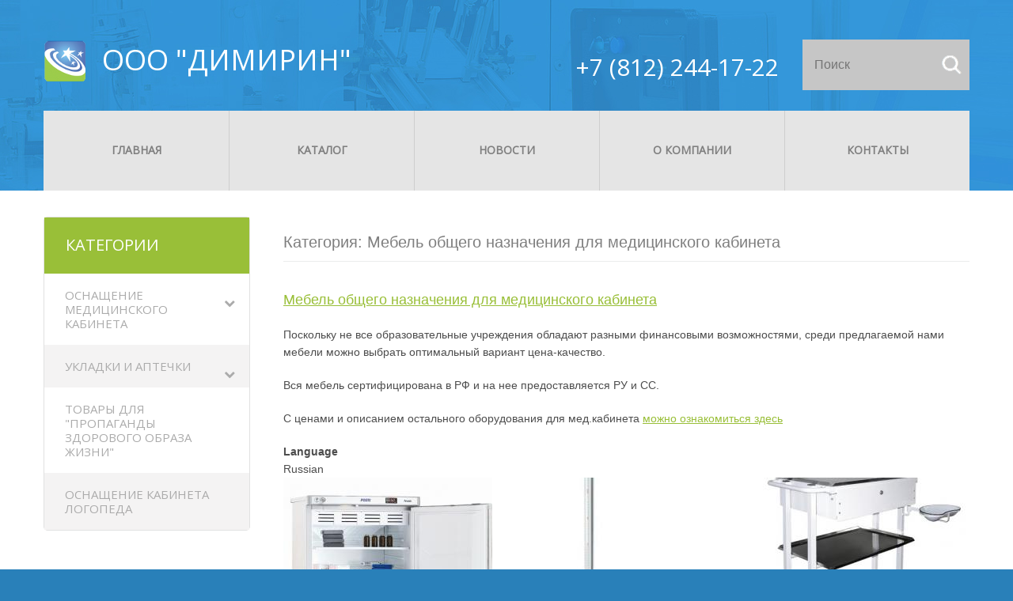

--- FILE ---
content_type: text/html; charset=UTF-8
request_url: https://dimirin.ru/products/3
body_size: 26587
content:
<!DOCTYPE html>
<html lang="ru" dir="ltr" prefix="content: http://purl.org/rss/1.0/modules/content/  dc: http://purl.org/dc/terms/  foaf: http://xmlns.com/foaf/0.1/  og: http://ogp.me/ns#  rdfs: http://www.w3.org/2000/01/rdf-schema#  schema: http://schema.org/  sioc: http://rdfs.org/sioc/ns#  sioct: http://rdfs.org/sioc/types#  skos: http://www.w3.org/2004/02/skos/core#  xsd: http://www.w3.org/2001/XMLSchema# ">
  <head>
    <meta charset="utf-8" />
<meta name="Generator" content="Drupal 8 (https://www.drupal.org)" />
<meta name="MobileOptimized" content="width" />
<meta name="HandheldFriendly" content="true" />
<meta name="viewport" content="width=device-width, initial-scale=1.0" />
<link rel="shortcut icon" href="/themes/bone/favicon.ico" type="image/vnd.microsoft.icon" />

    <title>Категория: Мебель общего назначения для медицинского кабинета | ООО &quot;ДИМИРИН&quot;</title>
    
    
<!--[if lte IE 8]>
<script src="/core/assets/vendor/html5shiv/html5shiv.min.js?v=3.7.3"></script>
<![endif]-->

  </head>
  <body class="layout-one-sidebar layout-sidebar-first path-products">
    
    <div class="layout-container">

  

  <header role="banner">
      <div class="region region-header">
    <div id="block-bone-branding" class="clearfix block block-system block-system-branding-block">
  
    
        <a href="/" title="Главная" rel="home" class="site-logo">
      <img src="/themes/bone/logo.png" alt="Главная" />
    </a>
        <div class="site-name">
      <a href="/" title="Главная" rel="home">ООО &quot;ДИМИРИН&quot;</a>
    </div>
    </div>
<div class="search-block-form block block-search container-inline" data-drupal-selector="search-block-form" id="block-search" role="search">
  
    
      <form action="/search/node" method="get" id="search-block-form" accept-charset="UTF-8">
  <div class="js-form-item form-item js-form-type-search form-type-search js-form-item-keys form-item-keys form-no-label">
      <label for="edit-keys" class="visually-hidden">Поиск</label>
        <input title="Введите ключевые слова для поиска." data-drupal-selector="edit-keys" type="search" id="edit-keys" name="keys" value="" size="15" maxlength="128" placeholder="Поиск" class="form-search" />

        </div>
<div data-drupal-selector="edit-actions" class="form-actions js-form-wrapper form-wrapper" id="edit-actions"><input data-drupal-selector="edit-submit" type="image" id="edit-submit" value="Поиск" src="/themes/bone/images/search.png" class="image-button js-form-submit form-submit" />
</div>

</form>

  </div>
<div id="block-kontakty" class="block block-block-content block-block-content39c10b1a-ab69-49c3-b544-68091c8fc9c4">
  
    
      
            <div class="clearfix text-formatted field field--name-body field--type-text-with-summary field--label-hidden field__item"><p>+7 (812) 244-17-22</p>
</div>
      
  </div>
<nav role="navigation" aria-labelledby="block-bone-main-menu-menu" id="block-bone-main-menu" class="block block-menu navigation menu--main">
        
              <ul class="menu">
                    <li class="menu-item">
        <a href="/" data-drupal-link-system-path="&lt;front&gt;">Главная</a>
              </li>
                <li class="menu-item">
        <a href="/products/all" data-drupal-link-system-path="products/all">Каталог</a>
              </li>
                <li class="menu-item">
        <a href="/news" data-drupal-link-system-path="news">Новости</a>
              </li>
                <li class="menu-item">
        <a href="/about" data-drupal-link-system-path="node/178">О компании</a>
              </li>
                <li class="menu-item">
        <a href="/contact/feedback" data-drupal-link-system-path="contact/feedback">Контакты</a>
              </li>
        </ul>
  


  </nav>

  </div>

  </header>

  

  

  <main role="main">

    <div class="layout-content">

                <div class="region region-highlighted">
    

  </div>

      
      

        <div class="clearfix region region-content">
    <div id="block-bone-page-title" class="block block-core block-page-title-block">
  
    
      
  <h1 class="page-title">Категория: Мебель общего назначения для медицинского кабинета</h1>


  </div>
<div id="block-bone-content" class="block block-system block-system-main-block">
  
    
      <div class="views-element-container"><div class="views-products-page view view-products view-id-products view-display-id-page_1 js-view-dom-id-ad782691e2a650088e2ed1e44b783c234e21018172d4923ebc4b3fb958afad01">
  
    
      <div class="view-header">
      <div about="/taxonomy/term/3" id="taxonomy-term-3" class="taxonomy-term vocabulary-product-category">
  
      <h2><a href="/taxonomy/term/3">
            <div class="field field--name-name field--type-string field--label-hidden field__item">Мебель общего назначения для медицинского кабинета</div>
      </a></h2>
    
  <div class="content">
    
            <div class="clearfix text-formatted field field--name-description field--type-text-long field--label-hidden field__item"><p>Поскольку не все образовательные учреждения обладают разными финансовыми возможностями, среди предлагаемой нами мебели можно выбрать оптимальный вариант цена-качество.</p>

<p>Вся мебель сертифицирована в РФ и на нее предоставляется РУ и СС.</p>

<p>С ценами и описанием остального оборудования для мед.кабинета <a href="/node/187">можно ознакомиться здесь</a></p></div>
      
  <div class="field field--name-langcode field--type-language field--label-above">
    <div class="field__label">Language</div>
              <div class="field__item">Russian</div>
          </div>

  </div>
</div>

    </div>
      
      <div class="view-content">
          <div>
    <div class="views-field views-field-field-product-images"><div class="field-content">  <a href="/node/365"><img src="/sites/default/files/styles/product_list/public/product_images/2017-11/%D0%9F%D0%BE%D0%B7%D0%B8%D1%81.jpg?itok=wrddjdmD" width="264" height="264" alt="" typeof="foaf:Image" class="image-style-product-list" />

</a>
</div></div><div class="views-field views-field-title"><span class="field-content"><a href="/node/365" hreflang="ru">Холодильник фармацевтический ХФ-140 &quot;POZIS&quot;</a></span></div><div class="views-field views-field-body"><div class="field-content">Холодильник фармацевтический ХФ-140 "ПОЗИС". Пр-во РФ.</div></div><div class="views-field views-field-field-price"><span class="views-label views-label-field-price">Цена: </span><span class="field-content">35 000 руб.</span></div>
  </div>
    <div>
    <div class="views-field views-field-field-product-images"><div class="field-content">  <a href="/node/305"><img src="/sites/default/files/styles/product_list/public/product_images/2016-03/rm1.jpg?itok=anVD-j3q" width="264" height="264" alt="" typeof="foaf:Image" class="image-style-product-list" />

</a>
</div></div><div class="views-field views-field-title"><span class="field-content"><a href="/node/305" hreflang="ru">Ростомер без стульчика РМ-1, разборный, металлический </a></span></div><div class="views-field views-field-body"><div class="field-content">Ростомер металлический РМ-1-«Диакомс» с подвижным подпружиненным фиксатором, с одной мерной линейкой предназначен для</div></div><div class="views-field views-field-field-price"><span class="views-label views-label-field-price">Цена: </span><span class="field-content"></span></div>
  </div>
    <div>
    <div class="views-field views-field-field-product-images"><div class="field-content">  <a href="/node/298"><img src="/sites/default/files/styles/product_list/public/product_images/2016-03/%D0%A1%D0%9C-3.jpg?itok=NChWr1BA" width="264" height="264" alt="" typeof="foaf:Image" class="image-style-product-list" />

</a>
</div></div><div class="views-field views-field-title"><span class="field-content"><a href="/node/298" hreflang="ru">Столик манипуляционный СМ-3(ДЗМО)</a></span></div><div class="views-field views-field-body"><div class="field-content">Столик манипуляционный СМ-3(ДЗМО) 750*515*900.</div></div><div class="views-field views-field-field-price"><span class="views-label views-label-field-price">Цена: </span><span class="field-content"></span></div>
  </div>
    <div>
    <div class="views-field views-field-field-product-images"><div class="field-content">  <a href="/node/297"><img src="/sites/default/files/styles/product_list/public/product_images/2020-01/2127.970.jpg?itok=x2UIq6Uf" width="264" height="264" alt="" typeof="foaf:Image" class="image-style-product-list" />

</a>
</div></div><div class="views-field views-field-title"><span class="field-content"><a href="/node/297" hreflang="ru">Стол процедурный MD SP 2G</a></span></div><div class="views-field views-field-body"><div class="field-content">Стол процедурный MD SP 2G, 2 полки стеклянные, толщина 5 мм.</div></div><div class="views-field views-field-field-price"><span class="views-label views-label-field-price">Цена: </span><span class="field-content"></span></div>
  </div>
    <div>
    <div class="views-field views-field-field-product-images"><div class="field-content">  <a href="/node/293"><img src="/sites/default/files/styles/product_list/public/product_images/2016-03/-01_0.jpg?itok=pQXh8Ey-" width="264" height="264" alt="" typeof="foaf:Image" class="image-style-product-list" />

</a>
</div></div><div class="views-field views-field-title"><span class="field-content"><a href="/node/293" hreflang="ru">Шкаф (сейф) медицинский для хранения медикаментов СХМ-01</a></span></div><div class="views-field views-field-body"><div class="field-content">Шкаф (сейф) медицинский для хранения медикаментов СХМ-01</div></div><div class="views-field views-field-field-price"><span class="views-label views-label-field-price">Цена: </span><span class="field-content"></span></div>
  </div>
    <div>
    <div class="views-field views-field-field-product-images"><div class="field-content">  <a href="/node/292"><img src="/sites/default/files/styles/product_list/public/product_images/2016-03/%D0%A8%D0%9C_2.301.jpg?itok=UJoadZTd" width="264" height="264" alt="" typeof="foaf:Image" class="image-style-product-list" />

</a>
</div></div><div class="views-field views-field-title"><span class="field-content"><a href="/node/292" hreflang="ru">Шкаф медицинский ШМ 2.301</a></span></div><div class="views-field views-field-body"><div class="field-content">Шкаф выполнен из листовой стали толщиной 0,8 мм, конструкция сварная, покрытие полимерно-порошковой краской.</div></div><div class="views-field views-field-field-price"><span class="views-label views-label-field-price">Цена: </span><span class="field-content"></span></div>
  </div>
    <div>
    <div class="views-field views-field-field-product-images"><div class="field-content">  <a href="/node/290"><img src="/sites/default/files/styles/product_list/public/product_images/2016-03/%D0%92%D1%81%D0%B5%D0%B2%D0%BE%D0%BB%D0%BE%D0%B6%D1%81%D0%BA1.jpg?itok=r8qWl4OC" width="264" height="264" alt="" typeof="foaf:Image" class="image-style-product-list" />

</a>
</div></div><div class="views-field views-field-title"><span class="field-content"><a href="/node/290" hreflang="ru">Шкаф медицинский  ШМ 2.302</a></span></div><div class="views-field views-field-body"><div class="field-content">Шкаф медицинский ШМ 2.302. 800х400х1900.</div></div><div class="views-field views-field-field-price"><span class="views-label views-label-field-price">Цена: </span><span class="field-content"></span></div>
  </div>
    <div>
    <div class="views-field views-field-field-product-images"><div class="field-content">  <a href="/node/272"><img src="/sites/default/files/styles/product_list/public/product_images/2016-03/DSC00779.JPG?itok=8hjBp21c" width="264" height="264" alt="" typeof="foaf:Image" class="image-style-product-list" />

</a>
</div></div><div class="views-field views-field-title"><span class="field-content"><a href="/node/272" hreflang="ru">Стул &quot;ХЛОЯ усиленная&quot;</a></span></div><div class="views-field views-field-body"><div class="field-content">Стул "ХЛОЯ усиленная".

Металлический усиленный каркас, белый кож/зам. размеры - 400*480*900 мм.</div></div><div class="views-field views-field-field-price"><span class="views-label views-label-field-price">Цена: </span><span class="field-content"></span></div>
  </div>

    </div>
  
      
          </div>
</div>

  </div>
<div id="block-prices-link" class="block block-block-content block-block-content11d2cdd1-b033-49ff-8000-c9357854aa51">
  
    
      
            <div class="clearfix text-formatted field field--name-body field--type-text-with-summary field--label-hidden field__item"><p>С ценами и описанием остального оборудования для мед.кабинета <a href="/node/187">можно ознакомиться здесь</a></p></div>
      
  </div>

  </div>

    </div>
          <aside class="layout-sidebar layout-sidebar-first" role="complementary">
          <div class="region region-sidebar-first">
    <div class="categories-tree jquery-menu-block block block-radon-products block-products-catalog" id="block-productscatalog">
  
          <h2 class="block-title">Категории</h2>
    
      <div class="item-list"><ul><li class="parent"><span></span><a href="/products/21" data-drupal-link-system-path="products/21">Оснащение медицинского кабинета</a><div class="item-list"><ul><li><a href="/products/27" data-drupal-link-system-path="products/27">Травматология и ортопедия</a></li><li><a href="/products/26" data-drupal-link-system-path="products/26">Прочее</a></li><li><a href="/products/3" data-drupal-link-system-path="products/3" class="is-active">Мебель общего назначения для медицинского кабинета</a></li><li><a href="/products/6" data-drupal-link-system-path="products/6">Весы медицинские</a></li><li><a href="/products/7" data-drupal-link-system-path="products/7">Контейнеры для стерилизации и дезинфекции, Ведра и Баки</a></li><li><a href="/products/9" data-drupal-link-system-path="products/9">Медицинские приборы и инструменты (тонометры, спирометры, термоиндикаторы, термометры)</a></li><li><a href="/products/25" data-drupal-link-system-path="products/25">Бактерицидные облучатели и кварцевые лампы</a></li></ul></div></li><li class="parent"><span></span><a href="/products/22" data-drupal-link-system-path="products/22">Укладки и аптечки</a><div class="item-list"><ul><li><a href="/products/17" data-drupal-link-system-path="products/17">Травматологические укладки</a></li><li><a href="/products/29" data-drupal-link-system-path="products/29">УКЛАДКИ ПРОТИВОЭПИДЕМИЧЕСКИЕ</a></li><li><a href="/products/24" data-drupal-link-system-path="products/24">Аптечки школьные</a></li><li><a href="/products/23" data-drupal-link-system-path="products/23">Посиндромные укладки</a></li></ul></div></li><li><a href="/products/18" data-drupal-link-system-path="products/18">Товары для &quot;Пропаганды здорового образа жизни&quot;</a></li><li><a href="/products/20" data-drupal-link-system-path="products/20">Оснащение кабинета логопеда</a></li></ul></div>
  </div>

  </div>

      </aside>
    
    
  </main>

      <div class="container-footer-pre">
        <div class="region region-footer-pre">
    <div class="views-element-container block block-views block-views-blocknews-block-1" id="block-views-block-news-block-1">
  
          <h2 class="block-title">Новости</h2>
    
      <div><div class="views-news-block view view-news view-id-news view-display-id-block_1 js-view-dom-id-e112738b93ea544dabe0f55bc047963961bc9fac33329d36602f3c8d22419687">
  
    
      
      <div class="view-content">
          <div>
    <div class="views-news-block-date">13.02.25</div><h4 class="views-news-block-title"><a href="/node/403" hreflang="ru">Обновление цен</a></h4>
  </div>
    <div>
    <div class="views-news-block-date">24.02.21</div><h4 class="views-news-block-title"><a href="/node/392" hreflang="ru">С 1 марта 2021 года изменяются цены на некоторые товары.</a></h4>
  </div>
    <div>
    <div class="views-news-block-date">02.09.19</div><h4 class="views-news-block-title"><a href="/node/376" hreflang="ru">С 1 сентября 2019 года изменяются цены на некоторые товары.</a></h4>
  </div>
    <div>
    <div class="views-news-block-date">01.01.18</div><h4 class="views-news-block-title"><a href="/node/368" hreflang="ru">Поздравляем всех с наступающим 2018 годом!</a></h4>
  </div>
    <div>
    <div class="views-news-block-date">06.10.17</div><h4 class="views-news-block-title"><a href="/node/345" hreflang="ru">Изменение цен</a></h4>
  </div>
    <div>
    <div class="views-news-block-date">28.01.17</div><h4 class="views-news-block-title"><a href="/node/338" hreflang="ru">Новая укладка</a></h4>
  </div>
    <div>
    <div class="views-news-block-date">20.01.16</div><h4 class="views-news-block-title"><a href="/node/3" hreflang="ru">Открытие сайта</a></h4>
  </div>

    </div>
  
          <div class="more-link"><a href="/news">Читать все новости</a></div>

      </div>
</div>

  </div>
<div id="block-osluzivanie" class="block block-block-content block-block-contente3cc7cee-5aed-4a44-bb00-ebe328fff2b3">
  
          <h2 class="block-title">Обслуживание</h2>
    
      
            <div class="clearfix text-formatted field field--name-body field--type-text-with-summary field--label-hidden field__item"><p>Телефон сервисной службы: <br />
<span style="font-size: 1.3em;">812 244-1722</span></p>
</div>
      
  </div>
<div id="block-dostavka" class="block block-block-content block-block-content38f17bb3-b020-4355-8937-555d3adca4bb">
  
          <h2 class="block-title">Доставка</h2>
    
      
            <div class="clearfix text-formatted field field--name-body field--type-text-with-summary field--label-hidden field__item"><p>Наша компания осуществляет доставку груза в любую точку страны, в которую осуществляются регулярные транспортные перевозки.</p>

<p><strong>Бесплатно:</strong></p>

<ul>
	<li>Доставка по Санкт-Петербургу малогабаритного груза.</li>
	<li>Доставка до терминалов транспортных  компании «Деловые линии», «ПЭК», «ЖДЭ» в СПб.</li>
</ul></div>
      
  </div>
<div id="block-contacts-footer" class="block block-block-content block-block-content75e33af3-302d-4cc0-bf2b-43d7413d9cd3">
  
          <h2 class="block-title">Контакты</h2>
    
      
            <div class="clearfix text-formatted field field--name-body field--type-text-with-summary field--label-hidden field__item"><p>Телефоны: +7 812 244-1722; +7 911 817-8344 <br />
Email: <a href="mailto:dimirinspb@yandex.ru">dimirinspb@yandex.ru</a><br />
Адрес: Энгельса проспект дом 132, город Санкт-Петербург</p></div>
      
  </div>

  </div>

    </div>
        <footer role="contentinfo">
        <div class="region region-footer">
    <div id="block-podelitsascetciki" class="block block-block-content block-block-contentadc0b428-7d04-46e6-a500-ad334737c3a4">
  
    
      
            <div class="clearfix text-formatted field field--name-body field--type-text-with-summary field--label-hidden field__item"><script type="text/javascript" src="//yandex.st/share/share.js" charset="utf-8"></script>
<div class="yashare-auto-init" data-yasharel10n="ru" data-yasharequickservices="yaru,vkontakte,facebook,twitter,odnoklassniki,moimir,gplus" data-yasharetheme="counter"> </div>
</div>
      
  </div>

  </div>

    </footer>
  
</div>
    
    <style media="all">
@import url("/core/assets/vendor/normalize-css/normalize.css?q5a9lz");
@import url("/core/themes/stable/css/system/components/ajax-progress.module.css?q5a9lz");
@import url("/core/themes/stable/css/system/components/align.module.css?q5a9lz");
@import url("/core/themes/stable/css/system/components/autocomplete-loading.module.css?q5a9lz");
@import url("/core/themes/stable/css/system/components/fieldgroup.module.css?q5a9lz");
@import url("/core/themes/stable/css/system/components/container-inline.module.css?q5a9lz");
@import url("/core/themes/stable/css/system/components/clearfix.module.css?q5a9lz");
@import url("/core/themes/stable/css/system/components/details.module.css?q5a9lz");
@import url("/core/themes/stable/css/system/components/hidden.module.css?q5a9lz");
@import url("/core/themes/stable/css/system/components/item-list.module.css?q5a9lz");
@import url("/core/themes/stable/css/system/components/js.module.css?q5a9lz");
@import url("/core/themes/stable/css/system/components/nowrap.module.css?q5a9lz");
@import url("/core/themes/stable/css/system/components/position-container.module.css?q5a9lz");
@import url("/core/themes/stable/css/system/components/progress.module.css?q5a9lz");
@import url("/core/themes/stable/css/system/components/reset-appearance.module.css?q5a9lz");
@import url("/core/themes/stable/css/system/components/resize.module.css?q5a9lz");
@import url("/core/themes/stable/css/system/components/sticky-header.module.css?q5a9lz");
@import url("/core/themes/stable/css/system/components/system-status-counter.css?q5a9lz");
@import url("/core/themes/stable/css/system/components/system-status-report-counters.css?q5a9lz");
@import url("/core/themes/stable/css/system/components/system-status-report-general-info.css?q5a9lz");
@import url("/core/themes/stable/css/system/components/tabledrag.module.css?q5a9lz");
@import url("/core/themes/stable/css/system/components/tablesort.module.css?q5a9lz");
@import url("/core/themes/stable/css/system/components/tree-child.module.css?q5a9lz");
@import url("/core/themes/stable/css/views/views.module.css?q5a9lz");
@import url("/modules/custom/radon_products/libraries/radon_products.css?q5a9lz");
</style>
<style media="all">
@import url("/core/themes/classy/css/components/action-links.css?q5a9lz");
@import url("/core/themes/classy/css/components/breadcrumb.css?q5a9lz");
@import url("/core/themes/classy/css/components/button.css?q5a9lz");
@import url("/core/themes/classy/css/components/collapse-processed.css?q5a9lz");
@import url("/core/themes/classy/css/components/container-inline.css?q5a9lz");
@import url("/core/themes/classy/css/components/details.css?q5a9lz");
@import url("/core/themes/classy/css/components/exposed-filters.css?q5a9lz");
@import url("/core/themes/classy/css/components/field.css?q5a9lz");
@import url("/core/themes/classy/css/components/form.css?q5a9lz");
@import url("/core/themes/classy/css/components/icons.css?q5a9lz");
@import url("/core/themes/classy/css/components/inline-form.css?q5a9lz");
@import url("/core/themes/classy/css/components/item-list.css?q5a9lz");
@import url("/core/themes/classy/css/components/link.css?q5a9lz");
@import url("/core/themes/classy/css/components/links.css?q5a9lz");
@import url("/core/themes/classy/css/components/menu.css?q5a9lz");
@import url("/core/themes/classy/css/components/more-link.css?q5a9lz");
@import url("/core/themes/classy/css/components/pager.css?q5a9lz");
@import url("/core/themes/classy/css/components/tabledrag.css?q5a9lz");
@import url("/core/themes/classy/css/components/tableselect.css?q5a9lz");
@import url("/core/themes/classy/css/components/tablesort.css?q5a9lz");
@import url("/core/themes/classy/css/components/tabs.css?q5a9lz");
@import url("/core/themes/classy/css/components/textarea.css?q5a9lz");
@import url("/core/themes/classy/css/components/ui-dialog.css?q5a9lz");
@import url("/core/themes/classy/css/components/messages.css?q5a9lz");
</style>
<link rel="stylesheet" href="//fonts.googleapis.com/css?family=Open+Sans&amp;subset=latin,cyrillic" media="all" />
<style media="all">
@import url("/themes/bone/css/styles.css?q5a9lz");
</style>

    <script type="application/json" data-drupal-selector="drupal-settings-json">{"path":{"baseUrl":"\/","scriptPath":null,"pathPrefix":"","currentPath":"products\/3","currentPathIsAdmin":false,"isFront":false,"currentLanguage":"ru"},"pluralDelimiter":"\u0003","ajaxTrustedUrl":{"\/search\/node":true},"user":{"uid":0,"permissionsHash":"068ee70d137a00f245c874be3127d03babb4f94cec1188b5d38afa60f9d78f2e"}}</script>
<script src="/core/assets/vendor/domready/ready.min.js?v=1.0.8"></script>
<script src="/core/assets/vendor/jquery/jquery.min.js?v=3.2.1"></script>
<script src="/core/misc/drupalSettingsLoader.js?v=8.4.2"></script>
<script src="/sites/default/files/languages/ru_d9_7RvKxRfcP5Vn35O6DfA5x12RxW8vtD8JjC9XQwCc.js?q5a9lz"></script>
<script src="/core/misc/drupal.js?v=8.4.2"></script>
<script src="/core/misc/drupal.init.js?v=8.4.2"></script>
<script src="/themes/bone/js/main.js?v=1"></script>
<script src="/modules/custom/radon_products/libraries/radon_products.js?v=8.4.2"></script>

  </body>
</html>


--- FILE ---
content_type: text/css
request_url: https://dimirin.ru/themes/bone/css/styles.css?q5a9lz
body_size: 56442
content:
@charset "UTF-8";
/*!
 *  Font Awesome 4.3.0 by @davegandy - http://fontawesome.io - @fontawesome
 *  License - http://fontawesome.io/license (Font: SIL OFL 1.1, CSS: MIT License)
 */
/* FONT PATH
 * -------------------------- */
@font-face {
  font-family: 'FontAwesome';
  src: url("../scss/vendor/font-awesome/fonts/fontawesome-webfont.eot?v=4.3.0");
  src: url("../scss/vendor/font-awesome/fonts/fontawesome-webfont.eot?#iefix&v=4.3.0") format("embedded-opentype"), url("../scss/vendor/font-awesome/fonts/fontawesome-webfont.woff2?v=4.3.0") format("woff2"), url("../scss/vendor/font-awesome/fonts/fontawesome-webfont.woff?v=4.3.0") format("woff"), url("../scss/vendor/font-awesome/fonts/fontawesome-webfont.ttf?v=4.3.0") format("truetype"), url("../scss/vendor/font-awesome/fonts/fontawesome-webfont.svg?v=4.3.0#fontawesomeregular") format("svg");
  font-weight: normal;
  font-style: normal; }

.fa, #block-kontakty:before, #block-kontakty a.button:before, .jquery-menu-block > .item-list > ul li.parent:after {
  display: inline-block;
  font: normal normal normal 14px/1 FontAwesome;
  font-size: inherit;
  text-rendering: auto;
  -webkit-font-smoothing: antialiased;
  -moz-osx-font-smoothing: grayscale;
  -webkit-transform: translate(0, 0);
  transform: translate(0, 0); }

/* makes the font 33% larger relative to the icon container */
.fa-lg {
  font-size: 1.33333em;
  line-height: 0.75em;
  vertical-align: -15%; }

.fa-2x {
  font-size: 2em; }

.fa-3x {
  font-size: 3em; }

.fa-4x {
  font-size: 4em; }

.fa-5x {
  font-size: 5em; }

.fa-fw {
  width: 1.28571em;
  text-align: center; }

.fa-ul {
  padding-left: 0;
  margin-left: 2.14286em;
  list-style-type: none; }
  .fa-ul > li {
    position: relative; }

.fa-li {
  position: absolute;
  left: -2.14286em;
  width: 2.14286em;
  top: 0.14286em;
  text-align: center; }
  .fa-li.fa-lg {
    left: -1.85714em; }

.fa-border {
  padding: .2em .25em .15em;
  border: solid 0.08em #eee;
  border-radius: .1em; }

.pull-right {
  float: right; }

.pull-left {
  float: left; }

.fa.pull-left, .pull-left#block-kontakty:before, #block-kontakty a.pull-left.button:before, .jquery-menu-block > .item-list > ul li.pull-left.parent:after {
  margin-right: .3em; }

.fa.pull-right, .pull-right#block-kontakty:before, #block-kontakty a.pull-right.button:before, .jquery-menu-block > .item-list > ul li.pull-right.parent:after {
  margin-left: .3em; }

.fa-spin {
  -webkit-animation: fa-spin 2s infinite linear;
  animation: fa-spin 2s infinite linear; }

.fa-pulse {
  -webkit-animation: fa-spin 1s infinite steps(8);
  animation: fa-spin 1s infinite steps(8); }

@-webkit-keyframes fa-spin {
  0% {
    -webkit-transform: rotate(0deg);
    transform: rotate(0deg); }
  100% {
    -webkit-transform: rotate(359deg);
    transform: rotate(359deg); } }

@keyframes fa-spin {
  0% {
    -webkit-transform: rotate(0deg);
    transform: rotate(0deg); }
  100% {
    -webkit-transform: rotate(359deg);
    transform: rotate(359deg); } }

.fa-rotate-90 {
  filter: progid:DXImageTransform.Microsoft.BasicImage(rotation=1);
  -webkit-transform: rotate(90deg);
  transform: rotate(90deg); }

.fa-rotate-180 {
  filter: progid:DXImageTransform.Microsoft.BasicImage(rotation=2);
  -webkit-transform: rotate(180deg);
  transform: rotate(180deg); }

.fa-rotate-270 {
  filter: progid:DXImageTransform.Microsoft.BasicImage(rotation=3);
  -webkit-transform: rotate(270deg);
  transform: rotate(270deg); }

.fa-flip-horizontal {
  filter: progid:DXImageTransform.Microsoft.BasicImage(rotation=0);
  -webkit-transform: scale(-1, 1);
  transform: scale(-1, 1); }

.fa-flip-vertical {
  filter: progid:DXImageTransform.Microsoft.BasicImage(rotation=2);
  -webkit-transform: scale(1, -1);
  transform: scale(1, -1); }

:root .fa-rotate-90,
:root .fa-rotate-180,
:root .fa-rotate-270,
:root .fa-flip-horizontal,
:root .fa-flip-vertical {
  -webkit-filter: none;
  filter: none; }

.fa-stack {
  position: relative;
  display: inline-block;
  width: 2em;
  height: 2em;
  line-height: 2em;
  vertical-align: middle; }

.fa-stack-1x, .fa-stack-2x {
  position: absolute;
  left: 0;
  width: 100%;
  text-align: center; }

.fa-stack-1x {
  line-height: inherit; }

.fa-stack-2x {
  font-size: 2em; }

.fa-inverse {
  color: #fff; }

/* Font Awesome uses the Unicode Private Use Area (PUA) to ensure screen
   readers do not read off random characters that represent icons */
.fa-glass:before {
  content: ""; }

.fa-music:before {
  content: ""; }

.fa-search:before {
  content: ""; }

.fa-envelope-o:before, #block-kontakty a.button:before {
  content: ""; }

.fa-heart:before {
  content: ""; }

.fa-star:before {
  content: ""; }

.fa-star-o:before {
  content: ""; }

.fa-user:before {
  content: ""; }

.fa-film:before {
  content: ""; }

.fa-th-large:before {
  content: ""; }

.fa-th:before {
  content: ""; }

.fa-th-list:before {
  content: ""; }

.fa-check:before {
  content: ""; }

.fa-remove:before,
.fa-close:before,
.fa-times:before {
  content: ""; }

.fa-search-plus:before {
  content: ""; }

.fa-search-minus:before {
  content: ""; }

.fa-power-off:before {
  content: ""; }

.fa-signal:before {
  content: ""; }

.fa-gear:before,
.fa-cog:before {
  content: ""; }

.fa-trash-o:before {
  content: ""; }

.fa-home:before {
  content: ""; }

.fa-file-o:before {
  content: ""; }

.fa-clock-o:before {
  content: ""; }

.fa-road:before {
  content: ""; }

.fa-download:before {
  content: ""; }

.fa-arrow-circle-o-down:before {
  content: ""; }

.fa-arrow-circle-o-up:before {
  content: ""; }

.fa-inbox:before {
  content: ""; }

.fa-play-circle-o:before {
  content: ""; }

.fa-rotate-right:before,
.fa-repeat:before {
  content: ""; }

.fa-refresh:before {
  content: ""; }

.fa-list-alt:before {
  content: ""; }

.fa-lock:before {
  content: ""; }

.fa-flag:before {
  content: ""; }

.fa-headphones:before {
  content: ""; }

.fa-volume-off:before {
  content: ""; }

.fa-volume-down:before {
  content: ""; }

.fa-volume-up:before {
  content: ""; }

.fa-qrcode:before {
  content: ""; }

.fa-barcode:before {
  content: ""; }

.fa-tag:before {
  content: ""; }

.fa-tags:before {
  content: ""; }

.fa-book:before {
  content: ""; }

.fa-bookmark:before {
  content: ""; }

.fa-print:before {
  content: ""; }

.fa-camera:before {
  content: ""; }

.fa-font:before {
  content: ""; }

.fa-bold:before {
  content: ""; }

.fa-italic:before {
  content: ""; }

.fa-text-height:before {
  content: ""; }

.fa-text-width:before {
  content: ""; }

.fa-align-left:before {
  content: ""; }

.fa-align-center:before {
  content: ""; }

.fa-align-right:before {
  content: ""; }

.fa-align-justify:before {
  content: ""; }

.fa-list:before {
  content: ""; }

.fa-dedent:before,
.fa-outdent:before {
  content: ""; }

.fa-indent:before {
  content: ""; }

.fa-video-camera:before {
  content: ""; }

.fa-photo:before,
.fa-image:before,
.fa-picture-o:before {
  content: ""; }

.fa-pencil:before {
  content: ""; }

.fa-map-marker:before {
  content: ""; }

.fa-adjust:before {
  content: ""; }

.fa-tint:before {
  content: ""; }

.fa-edit:before,
.fa-pencil-square-o:before {
  content: ""; }

.fa-share-square-o:before {
  content: ""; }

.fa-check-square-o:before {
  content: ""; }

.fa-arrows:before {
  content: ""; }

.fa-step-backward:before {
  content: ""; }

.fa-fast-backward:before {
  content: ""; }

.fa-backward:before {
  content: ""; }

.fa-play:before {
  content: ""; }

.fa-pause:before {
  content: ""; }

.fa-stop:before {
  content: ""; }

.fa-forward:before {
  content: ""; }

.fa-fast-forward:before {
  content: ""; }

.fa-step-forward:before {
  content: ""; }

.fa-eject:before {
  content: ""; }

.fa-chevron-left:before {
  content: ""; }

.fa-chevron-right:before {
  content: ""; }

.fa-plus-circle:before {
  content: ""; }

.fa-minus-circle:before {
  content: ""; }

.fa-times-circle:before {
  content: ""; }

.fa-check-circle:before {
  content: ""; }

.fa-question-circle:before {
  content: ""; }

.fa-info-circle:before {
  content: ""; }

.fa-crosshairs:before {
  content: ""; }

.fa-times-circle-o:before {
  content: ""; }

.fa-check-circle-o:before {
  content: ""; }

.fa-ban:before {
  content: ""; }

.fa-arrow-left:before {
  content: ""; }

.fa-arrow-right:before {
  content: ""; }

.fa-arrow-up:before {
  content: ""; }

.fa-arrow-down:before {
  content: ""; }

.fa-mail-forward:before,
.fa-share:before {
  content: ""; }

.fa-expand:before {
  content: ""; }

.fa-compress:before {
  content: ""; }

.fa-plus:before {
  content: ""; }

.fa-minus:before {
  content: ""; }

.fa-asterisk:before {
  content: ""; }

.fa-exclamation-circle:before {
  content: ""; }

.fa-gift:before {
  content: ""; }

.fa-leaf:before {
  content: ""; }

.fa-fire:before {
  content: ""; }

.fa-eye:before {
  content: ""; }

.fa-eye-slash:before {
  content: ""; }

.fa-warning:before,
.fa-exclamation-triangle:before {
  content: ""; }

.fa-plane:before {
  content: ""; }

.fa-calendar:before {
  content: ""; }

.fa-random:before {
  content: ""; }

.fa-comment:before {
  content: ""; }

.fa-magnet:before {
  content: ""; }

.fa-chevron-up:before {
  content: ""; }

.fa-chevron-down:before {
  content: ""; }

.fa-retweet:before {
  content: ""; }

.fa-shopping-cart:before {
  content: ""; }

.fa-folder:before {
  content: ""; }

.fa-folder-open:before {
  content: ""; }

.fa-arrows-v:before {
  content: ""; }

.fa-arrows-h:before {
  content: ""; }

.fa-bar-chart-o:before,
.fa-bar-chart:before {
  content: ""; }

.fa-twitter-square:before {
  content: ""; }

.fa-facebook-square:before {
  content: ""; }

.fa-camera-retro:before {
  content: ""; }

.fa-key:before {
  content: ""; }

.fa-gears:before,
.fa-cogs:before {
  content: ""; }

.fa-comments:before {
  content: ""; }

.fa-thumbs-o-up:before {
  content: ""; }

.fa-thumbs-o-down:before {
  content: ""; }

.fa-star-half:before {
  content: ""; }

.fa-heart-o:before {
  content: ""; }

.fa-sign-out:before {
  content: ""; }

.fa-linkedin-square:before {
  content: ""; }

.fa-thumb-tack:before {
  content: ""; }

.fa-external-link:before {
  content: ""; }

.fa-sign-in:before {
  content: ""; }

.fa-trophy:before {
  content: ""; }

.fa-github-square:before {
  content: ""; }

.fa-upload:before {
  content: ""; }

.fa-lemon-o:before {
  content: ""; }

.fa-phone:before, #block-kontakty:before {
  content: ""; }

.fa-square-o:before {
  content: ""; }

.fa-bookmark-o:before {
  content: ""; }

.fa-phone-square:before {
  content: ""; }

.fa-twitter:before {
  content: ""; }

.fa-facebook-f:before,
.fa-facebook:before {
  content: ""; }

.fa-github:before {
  content: ""; }

.fa-unlock:before {
  content: ""; }

.fa-credit-card:before {
  content: ""; }

.fa-rss:before {
  content: ""; }

.fa-hdd-o:before {
  content: ""; }

.fa-bullhorn:before {
  content: ""; }

.fa-bell:before {
  content: ""; }

.fa-certificate:before {
  content: ""; }

.fa-hand-o-right:before {
  content: ""; }

.fa-hand-o-left:before {
  content: ""; }

.fa-hand-o-up:before {
  content: ""; }

.fa-hand-o-down:before {
  content: ""; }

.fa-arrow-circle-left:before {
  content: ""; }

.fa-arrow-circle-right:before {
  content: ""; }

.fa-arrow-circle-up:before {
  content: ""; }

.fa-arrow-circle-down:before {
  content: ""; }

.fa-globe:before {
  content: ""; }

.fa-wrench:before {
  content: ""; }

.fa-tasks:before {
  content: ""; }

.fa-filter:before {
  content: ""; }

.fa-briefcase:before {
  content: ""; }

.fa-arrows-alt:before {
  content: ""; }

.fa-group:before,
.fa-users:before {
  content: ""; }

.fa-chain:before,
.fa-link:before {
  content: ""; }

.fa-cloud:before {
  content: ""; }

.fa-flask:before {
  content: ""; }

.fa-cut:before,
.fa-scissors:before {
  content: ""; }

.fa-copy:before,
.fa-files-o:before {
  content: ""; }

.fa-paperclip:before {
  content: ""; }

.fa-save:before,
.fa-floppy-o:before {
  content: ""; }

.fa-square:before {
  content: ""; }

.fa-navicon:before,
.fa-reorder:before,
.fa-bars:before {
  content: ""; }

.fa-list-ul:before {
  content: ""; }

.fa-list-ol:before {
  content: ""; }

.fa-strikethrough:before {
  content: ""; }

.fa-underline:before {
  content: ""; }

.fa-table:before {
  content: ""; }

.fa-magic:before {
  content: ""; }

.fa-truck:before {
  content: ""; }

.fa-pinterest:before {
  content: ""; }

.fa-pinterest-square:before {
  content: ""; }

.fa-google-plus-square:before {
  content: ""; }

.fa-google-plus:before {
  content: ""; }

.fa-money:before {
  content: ""; }

.fa-caret-down:before {
  content: ""; }

.fa-caret-up:before {
  content: ""; }

.fa-caret-left:before {
  content: ""; }

.fa-caret-right:before {
  content: ""; }

.fa-columns:before {
  content: ""; }

.fa-unsorted:before,
.fa-sort:before {
  content: ""; }

.fa-sort-down:before,
.fa-sort-desc:before {
  content: ""; }

.fa-sort-up:before,
.fa-sort-asc:before {
  content: ""; }

.fa-envelope:before {
  content: ""; }

.fa-linkedin:before {
  content: ""; }

.fa-rotate-left:before,
.fa-undo:before {
  content: ""; }

.fa-legal:before,
.fa-gavel:before {
  content: ""; }

.fa-dashboard:before,
.fa-tachometer:before {
  content: ""; }

.fa-comment-o:before {
  content: ""; }

.fa-comments-o:before {
  content: ""; }

.fa-flash:before,
.fa-bolt:before {
  content: ""; }

.fa-sitemap:before {
  content: ""; }

.fa-umbrella:before {
  content: ""; }

.fa-paste:before,
.fa-clipboard:before {
  content: ""; }

.fa-lightbulb-o:before {
  content: ""; }

.fa-exchange:before {
  content: ""; }

.fa-cloud-download:before {
  content: ""; }

.fa-cloud-upload:before {
  content: ""; }

.fa-user-md:before {
  content: ""; }

.fa-stethoscope:before {
  content: ""; }

.fa-suitcase:before {
  content: ""; }

.fa-bell-o:before {
  content: ""; }

.fa-coffee:before {
  content: ""; }

.fa-cutlery:before {
  content: ""; }

.fa-file-text-o:before {
  content: ""; }

.fa-building-o:before {
  content: ""; }

.fa-hospital-o:before {
  content: ""; }

.fa-ambulance:before {
  content: ""; }

.fa-medkit:before {
  content: ""; }

.fa-fighter-jet:before {
  content: ""; }

.fa-beer:before {
  content: ""; }

.fa-h-square:before {
  content: ""; }

.fa-plus-square:before {
  content: ""; }

.fa-angle-double-left:before {
  content: ""; }

.fa-angle-double-right:before {
  content: ""; }

.fa-angle-double-up:before {
  content: ""; }

.fa-angle-double-down:before {
  content: ""; }

.fa-angle-left:before {
  content: ""; }

.fa-angle-right:before {
  content: ""; }

.fa-angle-up:before {
  content: ""; }

.fa-angle-down:before {
  content: ""; }

.fa-desktop:before {
  content: ""; }

.fa-laptop:before {
  content: ""; }

.fa-tablet:before {
  content: ""; }

.fa-mobile-phone:before,
.fa-mobile:before {
  content: ""; }

.fa-circle-o:before {
  content: ""; }

.fa-quote-left:before {
  content: ""; }

.fa-quote-right:before {
  content: ""; }

.fa-spinner:before {
  content: ""; }

.fa-circle:before {
  content: ""; }

.fa-mail-reply:before,
.fa-reply:before {
  content: ""; }

.fa-github-alt:before {
  content: ""; }

.fa-folder-o:before {
  content: ""; }

.fa-folder-open-o:before {
  content: ""; }

.fa-smile-o:before {
  content: ""; }

.fa-frown-o:before {
  content: ""; }

.fa-meh-o:before {
  content: ""; }

.fa-gamepad:before {
  content: ""; }

.fa-keyboard-o:before {
  content: ""; }

.fa-flag-o:before {
  content: ""; }

.fa-flag-checkered:before {
  content: ""; }

.fa-terminal:before {
  content: ""; }

.fa-code:before {
  content: ""; }

.fa-mail-reply-all:before,
.fa-reply-all:before {
  content: ""; }

.fa-star-half-empty:before,
.fa-star-half-full:before,
.fa-star-half-o:before {
  content: ""; }

.fa-location-arrow:before {
  content: ""; }

.fa-crop:before {
  content: ""; }

.fa-code-fork:before {
  content: ""; }

.fa-unlink:before,
.fa-chain-broken:before {
  content: ""; }

.fa-question:before {
  content: ""; }

.fa-info:before {
  content: ""; }

.fa-exclamation:before {
  content: ""; }

.fa-superscript:before {
  content: ""; }

.fa-subscript:before {
  content: ""; }

.fa-eraser:before {
  content: ""; }

.fa-puzzle-piece:before {
  content: ""; }

.fa-microphone:before {
  content: ""; }

.fa-microphone-slash:before {
  content: ""; }

.fa-shield:before {
  content: ""; }

.fa-calendar-o:before {
  content: ""; }

.fa-fire-extinguisher:before {
  content: ""; }

.fa-rocket:before {
  content: ""; }

.fa-maxcdn:before {
  content: ""; }

.fa-chevron-circle-left:before {
  content: ""; }

.fa-chevron-circle-right:before {
  content: ""; }

.fa-chevron-circle-up:before {
  content: ""; }

.fa-chevron-circle-down:before {
  content: ""; }

.fa-html5:before {
  content: ""; }

.fa-css3:before {
  content: ""; }

.fa-anchor:before {
  content: ""; }

.fa-unlock-alt:before {
  content: ""; }

.fa-bullseye:before {
  content: ""; }

.fa-ellipsis-h:before {
  content: ""; }

.fa-ellipsis-v:before {
  content: ""; }

.fa-rss-square:before {
  content: ""; }

.fa-play-circle:before {
  content: ""; }

.fa-ticket:before {
  content: ""; }

.fa-minus-square:before {
  content: ""; }

.fa-minus-square-o:before {
  content: ""; }

.fa-level-up:before {
  content: ""; }

.fa-level-down:before {
  content: ""; }

.fa-check-square:before {
  content: ""; }

.fa-pencil-square:before {
  content: ""; }

.fa-external-link-square:before {
  content: ""; }

.fa-share-square:before {
  content: ""; }

.fa-compass:before {
  content: ""; }

.fa-toggle-down:before,
.fa-caret-square-o-down:before {
  content: ""; }

.fa-toggle-up:before,
.fa-caret-square-o-up:before {
  content: ""; }

.fa-toggle-right:before,
.fa-caret-square-o-right:before {
  content: ""; }

.fa-euro:before,
.fa-eur:before {
  content: ""; }

.fa-gbp:before {
  content: ""; }

.fa-dollar:before,
.fa-usd:before {
  content: ""; }

.fa-rupee:before,
.fa-inr:before {
  content: ""; }

.fa-cny:before,
.fa-rmb:before,
.fa-yen:before,
.fa-jpy:before {
  content: ""; }

.fa-ruble:before,
.fa-rouble:before,
.fa-rub:before {
  content: ""; }

.fa-won:before,
.fa-krw:before {
  content: ""; }

.fa-bitcoin:before,
.fa-btc:before {
  content: ""; }

.fa-file:before {
  content: ""; }

.fa-file-text:before {
  content: ""; }

.fa-sort-alpha-asc:before {
  content: ""; }

.fa-sort-alpha-desc:before {
  content: ""; }

.fa-sort-amount-asc:before {
  content: ""; }

.fa-sort-amount-desc:before {
  content: ""; }

.fa-sort-numeric-asc:before {
  content: ""; }

.fa-sort-numeric-desc:before {
  content: ""; }

.fa-thumbs-up:before {
  content: ""; }

.fa-thumbs-down:before {
  content: ""; }

.fa-youtube-square:before {
  content: ""; }

.fa-youtube:before {
  content: ""; }

.fa-xing:before {
  content: ""; }

.fa-xing-square:before {
  content: ""; }

.fa-youtube-play:before {
  content: ""; }

.fa-dropbox:before {
  content: ""; }

.fa-stack-overflow:before {
  content: ""; }

.fa-instagram:before {
  content: ""; }

.fa-flickr:before {
  content: ""; }

.fa-adn:before {
  content: ""; }

.fa-bitbucket:before {
  content: ""; }

.fa-bitbucket-square:before {
  content: ""; }

.fa-tumblr:before {
  content: ""; }

.fa-tumblr-square:before {
  content: ""; }

.fa-long-arrow-down:before {
  content: ""; }

.fa-long-arrow-up:before {
  content: ""; }

.fa-long-arrow-left:before {
  content: ""; }

.fa-long-arrow-right:before {
  content: ""; }

.fa-apple:before {
  content: ""; }

.fa-windows:before {
  content: ""; }

.fa-android:before {
  content: ""; }

.fa-linux:before {
  content: ""; }

.fa-dribbble:before {
  content: ""; }

.fa-skype:before {
  content: ""; }

.fa-foursquare:before {
  content: ""; }

.fa-trello:before {
  content: ""; }

.fa-female:before {
  content: ""; }

.fa-male:before {
  content: ""; }

.fa-gittip:before,
.fa-gratipay:before {
  content: ""; }

.fa-sun-o:before {
  content: ""; }

.fa-moon-o:before {
  content: ""; }

.fa-archive:before {
  content: ""; }

.fa-bug:before {
  content: ""; }

.fa-vk:before {
  content: ""; }

.fa-weibo:before {
  content: ""; }

.fa-renren:before {
  content: ""; }

.fa-pagelines:before {
  content: ""; }

.fa-stack-exchange:before {
  content: ""; }

.fa-arrow-circle-o-right:before {
  content: ""; }

.fa-arrow-circle-o-left:before {
  content: ""; }

.fa-toggle-left:before,
.fa-caret-square-o-left:before {
  content: ""; }

.fa-dot-circle-o:before {
  content: ""; }

.fa-wheelchair:before {
  content: ""; }

.fa-vimeo-square:before {
  content: ""; }

.fa-turkish-lira:before,
.fa-try:before {
  content: ""; }

.fa-plus-square-o:before {
  content: ""; }

.fa-space-shuttle:before {
  content: ""; }

.fa-slack:before {
  content: ""; }

.fa-envelope-square:before {
  content: ""; }

.fa-wordpress:before {
  content: ""; }

.fa-openid:before {
  content: ""; }

.fa-institution:before,
.fa-bank:before,
.fa-university:before {
  content: ""; }

.fa-mortar-board:before,
.fa-graduation-cap:before {
  content: ""; }

.fa-yahoo:before {
  content: ""; }

.fa-google:before {
  content: ""; }

.fa-reddit:before {
  content: ""; }

.fa-reddit-square:before {
  content: ""; }

.fa-stumbleupon-circle:before {
  content: ""; }

.fa-stumbleupon:before {
  content: ""; }

.fa-delicious:before {
  content: ""; }

.fa-digg:before {
  content: ""; }

.fa-pied-piper:before {
  content: ""; }

.fa-pied-piper-alt:before {
  content: ""; }

.fa-drupal:before {
  content: ""; }

.fa-joomla:before {
  content: ""; }

.fa-language:before {
  content: ""; }

.fa-fax:before {
  content: ""; }

.fa-building:before {
  content: ""; }

.fa-child:before {
  content: ""; }

.fa-paw:before {
  content: ""; }

.fa-spoon:before {
  content: ""; }

.fa-cube:before {
  content: ""; }

.fa-cubes:before {
  content: ""; }

.fa-behance:before {
  content: ""; }

.fa-behance-square:before {
  content: ""; }

.fa-steam:before {
  content: ""; }

.fa-steam-square:before {
  content: ""; }

.fa-recycle:before {
  content: ""; }

.fa-automobile:before,
.fa-car:before {
  content: ""; }

.fa-cab:before,
.fa-taxi:before {
  content: ""; }

.fa-tree:before {
  content: ""; }

.fa-spotify:before {
  content: ""; }

.fa-deviantart:before {
  content: ""; }

.fa-soundcloud:before {
  content: ""; }

.fa-database:before {
  content: ""; }

.fa-file-pdf-o:before {
  content: ""; }

.fa-file-word-o:before {
  content: ""; }

.fa-file-excel-o:before {
  content: ""; }

.fa-file-powerpoint-o:before {
  content: ""; }

.fa-file-photo-o:before,
.fa-file-picture-o:before,
.fa-file-image-o:before {
  content: ""; }

.fa-file-zip-o:before,
.fa-file-archive-o:before {
  content: ""; }

.fa-file-sound-o:before,
.fa-file-audio-o:before {
  content: ""; }

.fa-file-movie-o:before,
.fa-file-video-o:before {
  content: ""; }

.fa-file-code-o:before {
  content: ""; }

.fa-vine:before {
  content: ""; }

.fa-codepen:before {
  content: ""; }

.fa-jsfiddle:before {
  content: ""; }

.fa-life-bouy:before,
.fa-life-buoy:before,
.fa-life-saver:before,
.fa-support:before,
.fa-life-ring:before {
  content: ""; }

.fa-circle-o-notch:before {
  content: ""; }

.fa-ra:before,
.fa-rebel:before {
  content: ""; }

.fa-ge:before,
.fa-empire:before {
  content: ""; }

.fa-git-square:before {
  content: ""; }

.fa-git:before {
  content: ""; }

.fa-hacker-news:before {
  content: ""; }

.fa-tencent-weibo:before {
  content: ""; }

.fa-qq:before {
  content: ""; }

.fa-wechat:before,
.fa-weixin:before {
  content: ""; }

.fa-send:before,
.fa-paper-plane:before {
  content: ""; }

.fa-send-o:before,
.fa-paper-plane-o:before {
  content: ""; }

.fa-history:before {
  content: ""; }

.fa-genderless:before,
.fa-circle-thin:before {
  content: ""; }

.fa-header:before {
  content: ""; }

.fa-paragraph:before {
  content: ""; }

.fa-sliders:before {
  content: ""; }

.fa-share-alt:before {
  content: ""; }

.fa-share-alt-square:before {
  content: ""; }

.fa-bomb:before {
  content: ""; }

.fa-soccer-ball-o:before,
.fa-futbol-o:before {
  content: ""; }

.fa-tty:before {
  content: ""; }

.fa-binoculars:before {
  content: ""; }

.fa-plug:before {
  content: ""; }

.fa-slideshare:before {
  content: ""; }

.fa-twitch:before {
  content: ""; }

.fa-yelp:before {
  content: ""; }

.fa-newspaper-o:before {
  content: ""; }

.fa-wifi:before {
  content: ""; }

.fa-calculator:before {
  content: ""; }

.fa-paypal:before {
  content: ""; }

.fa-google-wallet:before {
  content: ""; }

.fa-cc-visa:before {
  content: ""; }

.fa-cc-mastercard:before {
  content: ""; }

.fa-cc-discover:before {
  content: ""; }

.fa-cc-amex:before {
  content: ""; }

.fa-cc-paypal:before {
  content: ""; }

.fa-cc-stripe:before {
  content: ""; }

.fa-bell-slash:before {
  content: ""; }

.fa-bell-slash-o:before {
  content: ""; }

.fa-trash:before {
  content: ""; }

.fa-copyright:before {
  content: ""; }

.fa-at:before {
  content: ""; }

.fa-eyedropper:before {
  content: ""; }

.fa-paint-brush:before {
  content: ""; }

.fa-birthday-cake:before {
  content: ""; }

.fa-area-chart:before {
  content: ""; }

.fa-pie-chart:before {
  content: ""; }

.fa-line-chart:before {
  content: ""; }

.fa-lastfm:before {
  content: ""; }

.fa-lastfm-square:before {
  content: ""; }

.fa-toggle-off:before {
  content: ""; }

.fa-toggle-on:before {
  content: ""; }

.fa-bicycle:before {
  content: ""; }

.fa-bus:before {
  content: ""; }

.fa-ioxhost:before {
  content: ""; }

.fa-angellist:before {
  content: ""; }

.fa-cc:before {
  content: ""; }

.fa-shekel:before,
.fa-sheqel:before,
.fa-ils:before {
  content: ""; }

.fa-meanpath:before {
  content: ""; }

.fa-buysellads:before {
  content: ""; }

.fa-connectdevelop:before {
  content: ""; }

.fa-dashcube:before {
  content: ""; }

.fa-forumbee:before {
  content: ""; }

.fa-leanpub:before {
  content: ""; }

.fa-sellsy:before {
  content: ""; }

.fa-shirtsinbulk:before {
  content: ""; }

.fa-simplybuilt:before {
  content: ""; }

.fa-skyatlas:before {
  content: ""; }

.fa-cart-plus:before {
  content: ""; }

.fa-cart-arrow-down:before {
  content: ""; }

.fa-diamond:before {
  content: ""; }

.fa-ship:before {
  content: ""; }

.fa-user-secret:before {
  content: ""; }

.fa-motorcycle:before {
  content: ""; }

.fa-street-view:before {
  content: ""; }

.fa-heartbeat:before {
  content: ""; }

.fa-venus:before {
  content: ""; }

.fa-mars:before {
  content: ""; }

.fa-mercury:before {
  content: ""; }

.fa-transgender:before {
  content: ""; }

.fa-transgender-alt:before {
  content: ""; }

.fa-venus-double:before {
  content: ""; }

.fa-mars-double:before {
  content: ""; }

.fa-venus-mars:before {
  content: ""; }

.fa-mars-stroke:before {
  content: ""; }

.fa-mars-stroke-v:before {
  content: ""; }

.fa-mars-stroke-h:before {
  content: ""; }

.fa-neuter:before {
  content: ""; }

.fa-facebook-official:before {
  content: ""; }

.fa-pinterest-p:before {
  content: ""; }

.fa-whatsapp:before {
  content: ""; }

.fa-server:before {
  content: ""; }

.fa-user-plus:before {
  content: ""; }

.fa-user-times:before {
  content: ""; }

.fa-hotel:before,
.fa-bed:before {
  content: ""; }

.fa-viacoin:before {
  content: ""; }

.fa-train:before {
  content: ""; }

.fa-subway:before {
  content: ""; }

.fa-medium:before {
  content: ""; }

.region-header,
.region-primary-menu,
.region-promo,
main,
.region-footer-pre,
.region-footer {
  max-width: 1170px;
  margin-left: auto;
  margin-right: auto; }
  .region-header:after,
  .region-primary-menu:after,
  .region-promo:after,
  main:after,
  .region-footer-pre:after,
  .region-footer:after {
    content: " ";
    display: block;
    clear: both; }

body.layout-sidebar-first .layout-content {
  width: 74.10256%;
  float: right;
  margin-right: 0; }

body.layout-sidebar-first .layout-sidebar-first {
  width: 22.30769%;
  float: left;
  margin-right: 3.58974%; }

body.layout-sidebar-second .layout-content {
  width: 74.10256%;
  float: left;
  margin-right: 3.58974%; }

body.layout-sidebar-second .layout-sidebar-second {
  width: 22.30769%;
  float: right;
  margin-right: 0; }

body.layout-two-sidebars .layout-content {
  width: 48.20513%;
  float: left;
  margin-left: 25.89744%;
  margin-right: -100%; }

body.layout-two-sidebars .layout-sidebar-first {
  width: 22.30769%;
  float: left;
  margin-left: 0;
  margin-right: -100%; }

body.layout-two-sidebars .layout-sidebar-second {
  width: 22.30769%;
  float: right;
  margin-right: 0; }

@media screen and (max-width: 1159px) {
  header,
  main,
  footer {
    max-width: 1170px;
    margin-left: auto;
    margin-right: auto;
    padding: 0 1em; }
    header:after,
    main:after,
    footer:after {
      content: " ";
      display: block;
      clear: both; }
  body.layout-sidebar-first .layout-content {
    width: 100%;
    float: left;
    margin-left: 0;
    margin-right: 0; }
  body.layout-sidebar-first .layout-sidebar-first {
    width: 100%;
    float: left;
    margin-left: 0;
    margin-right: 0; }
  body.layout-sidebar-second .layout-content {
    width: 100%;
    float: left;
    margin-left: 0;
    margin-right: 0; }
  body.layout-sidebar-second .layout-sidebar-second {
    width: 100%;
    float: left;
    margin-left: 0;
    margin-right: 0; }
  body.layout-two-sidebars .layout-content {
    width: 100%;
    float: left;
    margin-left: 0;
    margin-right: 0; }
  body.layout-two-sidebars .layout-sidebar-first {
    width: 100%;
    float: left;
    margin-left: 0;
    margin-right: 0; }
  body.layout-two-sidebars .layout-sidebar-second {
    width: 100%;
    float: left;
    margin-left: 0;
    margin-right: 0; } }

/* Headers */
html {
  font-size: 62.5%; }

body {
  font-family: "Open Sans",sans-serif;
  font-size: 16px;
  line-height: 1.42857; }

h1, h2, h3, h4, h5, h6 {
  color: #7f7f7f;
  font-family: inherit;
  font-weight: normal;
  line-height: 1.1; }

h1 {
  font-size: 20px;
  line-height: 36px; }

h2 {
  font-size: 18px;
  line-height: 36px; }

h3 {
  font-size: 16px;
  line-height: 27px; }

h4 {
  font-size: 14px; }

h5 {
  font-size: 13px; }

h6 {
  font-size: 12px; }

p {
  margin: 0 0 20px; }

img {
  max-width: 100%;
  height: auto; }

ul {
  padding-left: 0;
  list-style-position: inside; }

/* Tables */
table {
  margin: 1.5em 0;
  width: 100%;
  border-collapse: collapse; }
  table td {
    border: 1px solid #ccc; }

.table--clear th,
.table--clear tbody,
.table--clear td {
  border-right: none;
  border-left: none; }

.table--transparent {
  border: none; }
  .table--transparent th,
  .table--transparent tbody,
  .table--transparent td {
    border: none; }

body {
  background: #2980b9 none repeat scroll 0 0;
  color: #4d4d4d;
  font-family: "Arial",sans-serif;
  font-size: 14px;
  font-weight: normal;
  line-height: 22px;
  margin: 0;
  min-width: 260px; }

.layout-container {
  background: #ffffff none repeat scroll 0 0; }

a {
  color: #99bf38;
  outline: none; }
  a:hover {
    color: #3498db;
    text-decoration: none; }

.ui-widget-content a {
  color: #99bf38; }
  .ui-widget-content a:hover {
    color: #3498db; }

.messages {
  clear: both; }

.button {
  background: #2f83b2 none repeat scroll 0 0;
  color: #ffffff;
  -webkit-transition: background 0.4s ease 0s;
  transition: background 0.4s ease 0s;
  border: medium none;
  border-radius: 3px;
  font-size: 0.9em;
  padding: 7px 12px;
  text-decoration: none; }
  .button:hover {
    background-color: #24658a; }

.menu--main {
  background: #c6c6c6 none repeat scroll 0 0;
  clear: both;
  display: block;
  line-height: 18px; }
  .menu--main .menu {
    display: table;
    float: left;
    font-size: 12px;
    margin: 0;
    table-layout: fixed;
    width: 100%; }
    .menu--main .menu li {
      background: #e5e5e5 none repeat scroll 0 0;
      border-left: 1px solid #cecece;
      display: table-cell;
      height: 101px;
      padding: 0;
      text-align: center;
      width: 20%; }
      .menu--main .menu li:first-child {
        border-left: medium none; }
      .menu--main .menu li.active, .menu--main .menu li:hover {
        background: #f4f3f3 none repeat scroll 0 0; }
    .menu--main .menu a {
      color: #7f7f7f;
      display: inline-block;
      font-family: "Open Sans",sans-serif;
      font-size: 14px;
      font-weight: 600;
      line-height: 16px;
      padding: 42px 10px 43px;
      text-decoration: none;
      text-transform: uppercase;
      vertical-align: top; }
      .menu--main .menu a.is-active, .menu--main .menu a:hover {
        color: #3498db; }

header {
  clear: both;
  background: #3498db url("../images/header-bg.jpg") no-repeat scroll center top;
  margin-bottom: 33px;
  position: relative; }

.site-logo {
  float: left;
  margin-right: 20px; }
  .site-logo img {
    display: block; }

.site-name {
  float: left;
  margin-top: 15px;
  word-break: break-all; }
  .site-name a {
    font-size: 36px;
    text-decoration: none; }

.region-highlighted {
  padding: 5px 0; }

.region-content {
  clear: both;
  margin-bottom: 20px; }

.path-frontpage .page-title {
  background: #3498db none repeat scroll 0 0;
  color: #ffffff;
  font-family: "Open Sans",sans-serif;
  font-size: 20px;
  font-weight: 300;
  line-height: 24px;
  margin: 0 0 30px;
  padding: 23px 20px 24px 27px;
  text-transform: uppercase; }

.page-title {
  border-bottom: 1px solid #ebeced;
  line-height: 18px;
  margin-bottom: 30px;
  padding-bottom: 15px; }

.layout-sidebar .block {
  background: #ffffff none repeat scroll 0 0;
  border: 1px solid #e1e1e1;
  border-radius: 5px;
  margin-bottom: 20px;
  padding: 20px; }

.layout-sidebar .block-title {
  font-size: 22px;
  margin: 0 0 17px;
  padding: 0; }

.block-system-branding-block {
  float: left;
  font-family: "Open Sans",sans-serif; }
  .block-system-branding-block a {
    color: #ffffff; }

#block-kontakty {
  color: #ffffff;
  display: inline-block;
  float: right;
  font-family: "Open Sans",sans-serif;
  font-size: 30px;
  font-weight: 300;
  line-height: 30px;
  margin: 20px 30px; }
  #block-kontakty:before {
    color: #99bf38;
    font-size: 40px;
    height: 40px;
    left: -40px;
    line-height: 40px;
    position: absolute; }
  #block-kontakty a {
    text-decoration: underline; }
    #block-kontakty a.button {
      color: #fff;
      text-decoration: none; }
      #block-kontakty a.button:before {
        padding-right: 5px; }

#block-about {
  background: #3498db none repeat scroll 0 0;
  color: #ffffff;
  font-family: "Open Sans",sans-serif;
  margin: 0 0 20px;
  padding: 20px; }
  #block-about .block-title {
    color: #fff;
    line-height: 1em;
    margin: 5px 0; }
  #block-about p {
    margin-bottom: 0; }

.node--view-mode-teaser > h2 {
  font-size: 18px;
  margin: 7px 0; }

.node__links li:first-child {
  padding-left: 0; }

.node__links a {
  background: transparent -webkit-gradient(linear, left top, left bottom, from(#ffffff), to(#dddddd)) repeat scroll 0 0;
  background: transparent linear-gradient(to bottom, #ffffff 0%, #dddddd 100%) repeat scroll 0 0;
  border-color: #dddddd #bbbbbb #999999;
  -o-border-image: none;
  border-image: none;
  border-radius: 11px;
  border-style: solid;
  border-width: 1px;
  font-family: Arial, sans-serif;
  font-size: 12px;
  font-weight: bold;
  padding: 4px 10px 3px;
  text-decoration: none; }

.views-news-page .node__links {
  float: right; }

.views-news-page .view-content > div {
  clear: both;
  padding: 10px 0; }

.block-views-blocknews-block-1 a {
  font-size: 16px; }

.block-views-blocknews-block-1 .view-content > div {
  clear: both; }

.block-views-blocknews-block-1 .view-content .views-news-block-date {
  float: left;
  padding-right: 7px; }

.block-views-blocknews-block-1 .view-content .views-news-block-title {
  font-weight: normal;
  float: left;
  line-height: 22px;
  margin: 0;
  padding: 0; }

.view .more-link {
  clear: both;
  padding-top: 10px;
  text-align: left; }
  .view .more-link a {
    background: #99bf38 none repeat scroll 0 0;
    border-radius: 3px;
    clear: both;
    color: #ffffff;
    font-size: 0.9em;
    padding: 7px 12px;
    -webkit-transition: background 0.4s ease 0s;
    transition: background 0.4s ease 0s;
    text-decoration: none; }
    .view .more-link a:hover {
      background-color: #24658a; }

.node--type-gallery .field--name-field-images .field__item {
  float: left;
  margin: 5px; }

.views-gallery-page .view-content > div {
  clear: both; }

.block-views-blockgallery-block-1 .block-title {
  padding-left: 40px; }

.block-views-blockgallery-block-1 .view-content > div {
  margin: 5px 0; }

.block-views-blockgallery-block-1 .views-gallery-block-title {
  background: transparent url("../images/gallery-small.png") no-repeat scroll 0 70%;
  margin: 0 0 0 5px;
  padding: 0 0 0 17px; }
  .block-views-blockgallery-block-1 .views-gallery-block-title a {
    color: #b3271d;
    font-size: 16px;
    font-weight: normal; }

.field--name-field-image {
  float: right;
  margin: 0 0 5px 5px; }
  .field--name-field-image img {
    display: block; }

img.align-left {
  margin-right: 5px;
  margin-bottom: 5px; }

img.align-right {
  margin-left: 5px;
  margin-bottom: 5px; }

.views-services .view-header strong {
  color: #b22222;
  font-size: 18px;
  text-align: center; }

.views-services .view-content > div {
  float: left;
  text-align: center;
  width: 50%; }

.views-services .views-services-title {
  margin: 0;
  padding: 4px 8px; }
  .views-services .views-services-title a {
    color: #b3271d;
    font-size: 14px; }

.contact-message-form label {
  font-weight: bold; }

.contact-message-form .form-email,
.contact-message-form .form-text,
.contact-message-form .form-select {
  clear: both;
  display: block; }

.contact-message-form .form-email,
.contact-message-form .form-text {
  width: 99.2%; }

.contact-message-form .form-radios label {
  font-weight: normal; }

.tabs a {
  background-color: #dddddd;
  border-color: #bbbbbb;
  border-style: solid solid none;
  border-width: 1px;
  height: auto;
  margin-right: 0.5em;
  padding: 0 1em;
  text-decoration: none; }
  .tabs a.is-active {
    background-color: #ffffff;
    border-color: #bbbbbb #bbbbbb #ffffff;
    -o-border-image: none;
    border-image: none;
    border-style: solid;
    border-width: 1px; }

.block-search {
  background: #c6c6c6 none repeat scroll 0 0;
  float: right;
  padding: 20px 10px; }
  .block-search .form-item {
    float: left;
    margin: 0; }
  .block-search .form-search {
    background: #c6c6c6 none repeat scroll 0 0;
    color: #ffffff;
    font-size: 16px;
    border: 0 none;
    padding: 3px 5px; }
  .block-search .form-submit {
    float: left;
    display: block;
    margin: 0 0 0 10px; }

.region-header-before {
  border-bottom: 1px dashed #cccccc;
  clear: both;
  font-size: 0.7em;
  margin-bottom: 30px;
  padding: 5px 0 10px; }

.region-header {
  padding-top: 50px; }

footer {
  background: #2980b9 none repeat scroll 0 0; }

.region-footer {
  color: #7ecefd;
  font-size: 11px;
  line-height: 13px;
  padding: 26px 0 28px; }
  .region-footer a {
    color: #7ecefd;
    text-decoration: none;
    -webkit-transition: all 0.5s ease 0s;
    transition: all 0.5s ease 0s; }
    .region-footer a:hover {
      color: #ffffff;
      text-decoration: underline; }
  .region-footer p {
    margin: 0; }

#block-kopiraity {
  float: left; }

#block-podelitsascetciki {
  float: right; }

.field--name-field-product-images .field__item {
  display: inline-block;
  margin: 0 7px 7px 0; }
  .field--name-field-product-images .field__item img {
    border: 1px solid #e1e1e1;
    -webkit-box-shadow: 1px 1px 3px #000000;
    box-shadow: 1px 1px 3px #000000; }
  .field--name-field-product-images .field__item:first-child {
    width: 100%; }
    .field--name-field-product-images .field__item:first-child img {
      display: block;
      margin: 0 auto; }
  .field--name-field-product-images .field__item:nth-child(2) {
    clear: left; }

.view-mode-teaser .field--name-field-product-images .field__item {
  margin: 0; }

.field--name-field-price {
  color: #99bf38;
  font-size: 25px;
  line-height: 30px; }

.views-products-page .view-content {
  display: -webkit-box;
  display: -ms-flexbox;
  display: flex;
  -ms-flex-wrap: wrap;
  flex-wrap: wrap; }
  .views-products-page .view-content > div {
    -webkit-box-flex: 0;
    -ms-flex: 0 0 31%;
    flex: 0 0 31%;
    margin-bottom: 2em; }
    .views-products-page .view-content > div:nth-child(3n+1), .views-products-page .view-content > div:nth-child(3n+2) {
      margin-right: 30px; }
    .views-products-page .view-content > div:nth-child(3n+1) {
      clear: left; }

.views-products-page .field--name-field-product-images {
  margin-bottom: 15px; }

.views-products-page .views-field-title a {
  color: #31353d;
  font-size: 14px;
  font-weight: bold;
  line-height: 16px;
  text-decoration: none;
  text-transform: uppercase;
  -webkit-transition: all 0.5s ease 0s;
  transition: all 0.5s ease 0s; }
  .views-products-page .views-field-title a:hover {
    color: #3498db; }

.views-products-page .views--field-body {
  line-height: 18px;
  margin-bottom: 9px; }
  .views-products-page .views--field-body p {
    margin: 0; }

.views-products-page .views-field-field-price {
  color: #99bf38;
  font-size: 25px;
  line-height: 30px; }

.region-promo {
  background: #ffffff none repeat scroll 0 0;
  border: 3px solid #2f83b2;
  border-radius: 5px;
  clear: both;
  margin-bottom: 20px; }

.views-slider {
  max-height: 867px;
  overflow: hidden; }
  .views-slider img {
    display: block;
    width: 100%;
    height: auto; }
  .views-slider .views-slider-image img {
    border-radius: 3px 0 0 3px; }
  .views-slider .views-slider-text {
    background: #3498db none repeat scroll 0 0;
    color: #7ecefd;
    display: block;
    font-family: "Open Sans",sans-serif;
    font-size: 20px;
    font-weight: 300;
    height: 185px;
    padding: 3.7% 0 0 6.6%;
    line-height: 25px;
    text-align: left;
    width: 93.4%; }
  .views-slider .views-slider-title {
    color: #ffffff;
    display: inline-block;
    font-size: 50px;
    line-height: 50px;
    margin: 0 0 8px;
    max-width: 75%;
    padding: 0; }
  .views-slider .views-slider-body {
    color: #7ecefd;
    font-size: 20px;
    line-height: 25px;
    max-width: 55%;
    text-transform: uppercase; }
  .views-slider .views-slider-icon {
    background: #99bf38 none repeat scroll 0 0;
    border-radius: 50%;
    bottom: 10%;
    display: inline-block;
    height: 82px;
    margin-top: -41px;
    position: absolute;
    right: 5.4%;
    text-align: center;
    -webkit-transition: all 0.5s ease 0s;
    transition: all 0.5s ease 0s;
    width: 82px; }
    .views-slider .views-slider-icon:before {
      background: #99bf38 none repeat scroll 0 0;
      border-radius: 50%;
      content: "";
      display: block;
      height: 82px;
      left: 0;
      opacity: 1;
      pointer-events: none;
      position: absolute;
      top: 0;
      width: 82px; }
    .views-slider .views-slider-icon i {
      color: #ffffff;
      font-size: 40px;
      height: 82px;
      left: 0;
      line-height: 82px;
      position: absolute;
      top: 0;
      width: 82px; }
    .views-slider .views-slider-icon:hover:before {
      opacity: 0;
      -webkit-transform: scale(2);
      transform: scale(2); }

.owl-theme div.owl-controls .owl-pagination {
  display: inline-block; }

.owl-theme div.owl-controls .owl-page {
  display: inline-block;
  margin: 0 6px; }
  .owl-theme div.owl-controls .owl-page span {
    background: rgba(0, 0, 0, 0.5) none repeat scroll 0 0;
    border: 4px solid #ffffff;
    border-radius: 10px;
    -webkit-box-shadow: none;
    box-shadow: none;
    color: #2f83b2;
    cursor: pointer;
    display: block;
    height: 11px;
    margin: 0;
    opacity: 0.3;
    text-indent: -9999px;
    width: 11px; }
  .owl-theme div.owl-controls .owl-page.active span {
    background-color: #2f83b2;
    opacity: 0.9; }

.owl-theme div.owl-controls .owl-buttons div {
  border-radius: 0;
  margin: 0;
  opacity: 1;
  padding: 0;
  position: absolute;
  right: 0;
  top: 334px;
  -webkit-transition: all 0.5s ease 0s;
  transition: all 0.5s ease 0s;
  z-index: 20; }
  .owl-theme div.owl-controls .owl-buttons div.owl-prev {
    background: #7ecefd none repeat scroll 0 0;
    top: 258px; }
    .owl-theme div.owl-controls .owl-buttons div.owl-prev:hover {
      background-color: #6abae9; }
  .owl-theme div.owl-controls .owl-buttons div.owl-next {
    background: #99bf38 none repeat scroll 0 0; }
    .owl-theme div.owl-controls .owl-buttons div.owl-next:hover {
      background-color: #85ab24; }
  .owl-theme div.owl-controls .owl-buttons div i {
    color: #ffffff;
    display: block;
    font-size: 44px;
    font-style: normal;
    font-weight: normal;
    height: 76px;
    line-height: 76px;
    overflow: hidden;
    text-align: center;
    text-transform: none;
    vertical-align: top;
    width: 76px; }

.block-views-blockstarred-content-block-1,
.block-views-blockstarred-content-block-2 {
  float: right;
  width: 294px; }
  .block-views-blockstarred-content-block-1 .block-title,
  .block-views-blockstarred-content-block-2 .block-title {
    background-color: #ffffff;
    background-image: none;
    color: #000000;
    display: inline;
    font-size: 0.8em;
    font-weight: normal;
    margin: 0;
    padding: 10px;
    text-decoration: none; }

.views-starred-content.ui-tabs-panel {
  padding: 0; }

.views-starred-content .view-content > div {
  border-bottom: 1px solid #cccccc;
  clear: both;
  min-height: 60px;
  padding: 14px 20px; }
  .views-starred-content .view-content > div:last-child {
    border-bottom: 0 none; }

.views-starred-content .views-starred-content-image {
  float: left;
  margin-right: 4%;
  width: 24%; }

.views-starred-content .views-starred-content-title {
  float: left;
  font-size: 16px;
  font-weight: normal;
  margin: 0;
  padding: 0;
  width: 72%; }

.block-radon-tabs {
  background: transparent none repeat scroll 0 center;
  border: 0 none;
  color: inherit;
  float: right;
  font-family: Helvetica, Arial, sans-serif;
  font-size: inherit;
  padding: 0;
  width: 26%; }
  .block-radon-tabs > .item-list {
    background-image: -webkit-gradient(linear, left top, left bottom, from(#f9f9f9), to(#f0f0f0));
    background-image: linear-gradient(#f9f9f9, #f0f0f0);
    margin: 0;
    padding: 0; }
    .block-radon-tabs > .item-list li {
      background-image: -webkit-gradient(linear, left top, left bottom, from(#f9f9f9), to(#f0f0f0));
      background-image: linear-gradient(#f9f9f9, #f0f0f0);
      border: 0 none;
      color: #000000;
      display: inline-block;
      font-size: 0.8em;
      list-style: outside none none;
      margin: 0;
      padding: 0;
      text-decoration: none; }
      .block-radon-tabs > .item-list li a.ui-tabs-anchor {
        color: #000000;
        display: inline-block;
        padding: 10px;
        text-decoration: none; }
      .block-radon-tabs > .item-list li.ui-state-active {
        background-color: #ffffff;
        background-image: none; }
  .block-radon-tabs .ui-widget-header {
    background: transparent none repeat scroll 0 0;
    border: 0 none;
    border-radius: 0;
    color: inherit;
    font-weight: normal;
    line-height: inherit;
    margin: 0;
    padding: 0; }

#block-zakazatkonsultaciu,
#block-info-catalog,
#block-katalogoborudovania {
  float: left;
  margin-bottom: 30px;
  position: relative;
  width: 31.1%; }
  #block-zakazatkonsultaciu .field--name-body,
  #block-info-catalog .field--name-body,
  #block-katalogoborudovania .field--name-body {
    background: #f2f2f2 none repeat scroll 0 0;
    color: #c6c6c6;
    font-family: "Open Sans",sans-serif;
    font-size: 28px;
    font-weight: 300;
    line-height: 45px;
    margin: 0;
    padding: 33px 15px 39px;
    text-align: center;
    text-transform: uppercase;
    -webkit-transition: all 0.5s ease 0s;
    transition: all 0.5s ease 0s; }
    #block-zakazatkonsultaciu .field--name-body a,
    #block-info-catalog .field--name-body a,
    #block-katalogoborudovania .field--name-body a {
      color: #c6c6c6;
      text-decoration: none;
      -webkit-transition: all 0.5s ease 0s;
      transition: all 0.5s ease 0s; }
    #block-zakazatkonsultaciu .field--name-body p,
    #block-info-catalog .field--name-body p,
    #block-katalogoborudovania .field--name-body p {
      margin: 0;
      padding: 0; }
  #block-zakazatkonsultaciu .field--name-field-image,
  #block-info-catalog .field--name-field-image,
  #block-katalogoborudovania .field--name-field-image {
    float: none;
    margin: 0; }
  #block-zakazatkonsultaciu img,
  #block-info-catalog img,
  #block-katalogoborudovania img {
    background: #c6c6c6 none repeat scroll 0 0;
    -webkit-transition: all 0.5s ease 0s;
    transition: all 0.5s ease 0s; }
  #block-zakazatkonsultaciu:hover .field--name-body,
  #block-info-catalog:hover .field--name-body,
  #block-katalogoborudovania:hover .field--name-body {
    background: #f3f3f3 none repeat scroll 0 0; }
    #block-zakazatkonsultaciu:hover .field--name-body a,
    #block-info-catalog:hover .field--name-body a,
    #block-katalogoborudovania:hover .field--name-body a {
      color: #7f7f7f; }
  #block-zakazatkonsultaciu:hover .field--name-field-image img,
  #block-info-catalog:hover .field--name-field-image img,
  #block-katalogoborudovania:hover .field--name-field-image img {
    background: #a7a7a7 none repeat scroll 0 0; }

#block-zakazatkonsultaciu,
#block-info-catalog {
  margin-right: 29px; }

#block-info-catalog .field--name-body {
  font-size: 18px;
  line-height: 18px; }

.container-footer-pre {
  background: #f2f2f2 none repeat scroll 0 0;
  clear: both;
  padding: 50px 0 20px; }
  .container-footer-pre .block-title {
    color: #99bf38;
    font-family: "Open Sans",sans-serif;
    font-size: 14px;
    line-height: 16px;
    margin: 0 0 18px;
    text-transform: uppercase; }

.region-footer-pre > div {
  float: left;
  margin-right: 1%;
  width: 24%; }
  .region-footer-pre > div:last-child {
    margin-right: 0; }

.page-node-type-product .node__content > div {
  padding-left: 350px; }

.page-node-type-product .node__content .field--name-body::after {
  display: none; }

.page-node-type-product .node__content .field--type-image {
  float: left;
  padding: 0;
  margin-right: 30px;
  margin-bottom: 30px; }

.page-node-type-product .ds-2col-stacked .group-left {
  width: 35%; }

.page-node-type-product .ds-2col-stacked .group-right {
  width: 60%; }

.layout-sidebar .block-views-blockcatalog-categories-block-1,
.layout-sidebar .block-products-catalog {
  padding: 0; }
  .layout-sidebar .block-views-blockcatalog-categories-block-1 .block-title,
  .layout-sidebar .block-products-catalog .block-title {
    color: #ffffff;
    background: #99bf38 none repeat scroll 0 0;
    font-family: "Open Sans",sans-serif;
    font-size: 20px;
    font-weight: 300;
    line-height: 24px;
    margin: 0;
    padding: 23px 20px 24px 27px;
    text-transform: uppercase; }
  .layout-sidebar .block-views-blockcatalog-categories-block-1 ul,
  .layout-sidebar .block-products-catalog ul {
    margin: 0;
    padding: 0; }
    .layout-sidebar .block-views-blockcatalog-categories-block-1 ul li,
    .layout-sidebar .block-products-catalog ul li {
      margin: 0;
      padding: 0;
      list-style: none; }
  .layout-sidebar .block-views-blockcatalog-categories-block-1 > .item-list > ul > li,
  .layout-sidebar .block-products-catalog > .item-list > ul > li {
    margin: 0;
    position: relative; }
    .layout-sidebar .block-views-blockcatalog-categories-block-1 > .item-list > ul > li > a,
    .layout-sidebar .block-products-catalog > .item-list > ul > li > a {
      padding: 18px 32px 18px 26px;
      max-width: 78%; }
    .layout-sidebar .block-views-blockcatalog-categories-block-1 > .item-list > ul > li:nth-child(2n),
    .layout-sidebar .block-products-catalog > .item-list > ul > li:nth-child(2n) {
      background: #f4f3f3 none repeat scroll 0 0; }
    .layout-sidebar .block-views-blockcatalog-categories-block-1 > .item-list > ul > li ul,
    .layout-sidebar .block-products-catalog > .item-list > ul > li ul {
      background: #e5e5e5 none repeat scroll 0 0;
      padding: 10px 0 10px 20px; }
      .layout-sidebar .block-views-blockcatalog-categories-block-1 > .item-list > ul > li ul li a,
      .layout-sidebar .block-products-catalog > .item-list > ul > li ul li a {
        color: #7a7a7a;
        font-family: "Arial", sans-serif;
        font-size: 12px;
        text-transform: none;
        -webkit-transition: all 0.5s ease 0s;
        transition: all 0.5s ease 0s; }
        .layout-sidebar .block-views-blockcatalog-categories-block-1 > .item-list > ul > li ul li a:hover,
        .layout-sidebar .block-products-catalog > .item-list > ul > li ul li a:hover {
          color: #31353d; }
  .layout-sidebar .block-views-blockcatalog-categories-block-1 > .item-list a,
  .layout-sidebar .block-products-catalog > .item-list a {
    color: #ababab;
    display: inline-block;
    font-family: "Open Sans",sans-serif;
    font-size: 15px;
    line-height: 18px;
    position: relative;
    text-transform: uppercase;
    text-decoration: none;
    -webkit-transition: all 0.5s ease 0s;
    transition: all 0.5s ease 0s;
    width: 100%; }
    .layout-sidebar .block-views-blockcatalog-categories-block-1 > .item-list a:hover,
    .layout-sidebar .block-products-catalog > .item-list a:hover {
      color: #3498db; }

.jquery-menu-block > .item-list > ul li.parent {
  position: relative; }
  .jquery-menu-block > .item-list > ul li.parent:after {
    color: #ababab;
    content: "\f078";
    position: absolute;
    right: 7%;
    top: 30px;
    -webkit-transition: all 0.5s ease 0s;
    transition: all 0.5s ease 0s; }
  .jquery-menu-block > .item-list > ul li.parent:hover:after {
    color: #31353d; }
  .jquery-menu-block > .item-list > ul li.parent.open:after {
    content: "\f077"; }
  .jquery-menu-block > .item-list > ul li.parent li.parent:after {
    top: 10px; }

@media screen and (max-width: 929px) {
  .block-views-blockslider-block-1 {
    clear: both;
    float: none;
    width: 100%; }
  .block-radon-tabs {
    clear: both;
    float: none;
    width: 100%; } }

@media screen and (max-width: 639px) {
  .site-logo {
    float: none; }
    .site-logo img {
      margin-left: auto;
      margin-right: auto; }
  .site-name {
    clear: both;
    float: none;
    text-align: center; }
  #block-kontakty {
    clear: both;
    float: none;
    text-align: center; }
  .view-products .view-content > div {
    width: 33%; }
    .view-products .view-content > div:nth-child(5n+1) {
      clear: none; }
    .view-products .view-content > div:nth-child(3n+1) {
      clear: left; } }

@media screen and (max-width: 489px) {
  .view-products .view-content > div {
    clear: both;
    width: 100%; }
    .view-products .view-content > div:nth-child(3n+1) {
      clear: none; } }

/*# sourceMappingURL=maps/styles.css.map */


--- FILE ---
content_type: text/css
request_url: https://dimirin.ru/core/themes/stable/css/system/components/system-status-counter.css?q5a9lz
body_size: 642
content:
/**
 * @file
 * Styles for the system status counter component.
 */

.system-status-counter__status-icon {
  display: inline-block;
  height: 25px;
  width: 25px;
  vertical-align: middle;
}
.system-status-counter__status-icon:before {
  content: "";
  background-size: 20px;
  background-position: center 2px;
  background-repeat: no-repeat;
  display: block;
}

.system-status-counter__status-icon--error:before {
  background-image: url(../../../images/core/icons/e32700/error.svg);
}
.system-status-counter__status-icon--warning:before {
  background-image: url(../../../images/core/icons/e29700/warning.svg);
}
.system-status-counter__status-icon--checked:before {
  background-image: url(../../../images/core/icons/73b355/check.svg);
}


--- FILE ---
content_type: text/css
request_url: https://dimirin.ru/modules/custom/radon_products/libraries/radon_products.css?q5a9lz
body_size: 1185
content:
.jquery-menu-block > .item-list > ul li.parent {
  list-style: none;
  background-image: none;
}

.jquery-menu-block > .item-list > ul li.closed ul {
  display: none;
}

.jquery-menu-block > .item-list > ul li span.parent {
  position: absolute;
  margin-left: -15px;
  margin-top: 6px;
  width: 9px;
  height: 9px;
  display: block;
}

.ie .jquery-menu-block > .item-list > ul li span.parent {
  margin-top: 4px;
}

.jquery-menu-block > .item-list > ul li.parent span.closed {
  background-image: url("images/controls.png");
  background-repeat: no-repeat;
  background-position: 0 0;
  background-color: red;
}

.jquery-menu-block > .item-list > ul li.parent span.open {
  background-image: url("images/controls.png");
  background-repeat: no-repeat;
  background-position: 0 -9px;
}

.jquery-menu-block > .item-list > ul li.parent span.closed:after {
  content: "Expandible menu item";
  visibility: hidden;
}

.jquery-menu-block > .item-list > ul li.parent span.open:after {
  content: "Collapsible menu item";
  visibility: hidden;
}

.jquery-menu-block > .item-list > ul li.parent span.parent {
  cursor: pointer;
}

.jquery-menu-block > .item-list > ul li .jquerymenu_link_edit {
  display: none;
  position: absolute;
  width: 45px;
  margin-left: -40px;
  margin-top: 2px;
}


--- FILE ---
content_type: application/javascript
request_url: https://dimirin.ru/modules/custom/radon_products/libraries/radon_products.js?v=8.4.2
body_size: 1014
content:
(function ($) {

  Drupal.behaviors.jquerymenu = {
    attach: function (context) {



      // Set selector variable.
      var selector = 'li.parent > a';

      $('.jquery-menu-block > .item-list > ul:not(.jquerymenu-processed)', context).addClass('jquerymenu-processed').each(function () {
        $('.jquerymenu-processed li.parent').addClass('closed');
        $(this).find(selector).click(function () {
          var momma = $(this).parent();
          if ($(momma).hasClass('closed')) {
            $($(this).siblings('ul').children()).hide().fadeIn('3000');
            $(momma).children('ul').slideDown('700');
            $(momma).removeClass('closed').addClass('open');
            $(this).removeClass('closed').addClass('open');
            return false;
          }
          else {
            $(momma).children('ul').slideUp('700');
            $($(this).siblings('ul').children()).fadeOut('3000');
            $(momma).removeClass('open').addClass('closed');
            $(this).removeClass('open').addClass('closed');
            return false;
          }
        });
      });
    }
  }
})(jQuery);
